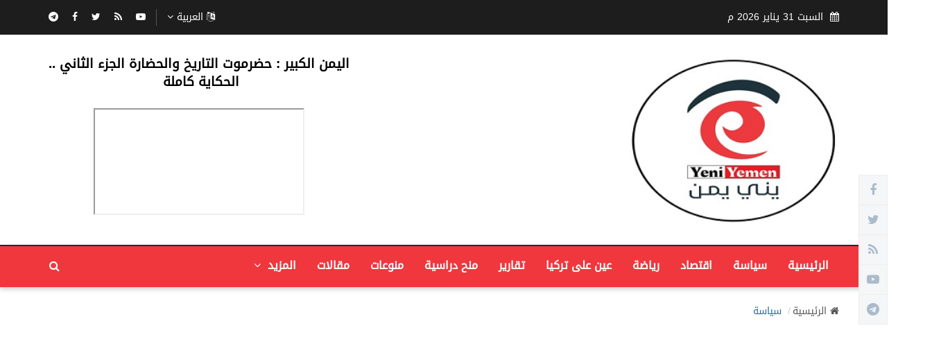

--- FILE ---
content_type: text/html; charset=utf-8
request_url: https://yeniyemen.net/p-233798
body_size: 15517
content:
<!DOCTYPE html>




<html xmlns="http://www.w3.org/1999/xhtml"  dir="rtl" lang="ar">
 <head><meta charset="utf-8" /><meta http-equiv="X-UA-Compatible" content="IE=edge" /><meta name="viewport" content="width=device-width, initial-scale=1" /><meta http-equiv="content-language" content="ar" /><meta http-equiv="content-script-type" content="text/javascript" /><meta http-equiv="Content-Type" content="text/html;charset=utf-8" /><meta name="author" content="موقع يني يمن الإخباري" /><meta property="article:author" content="موقع يني يمن الإخباري" /><meta property="og:site_name" content=" يني يمن" /><meta property="og:type" content="article" /><meta name="viewport" content="width=device-width" /><meta content="text/html; charset=UTF-8" http-equiv="Content-Type" /><meta name="viewport" content="width=device-width" /><meta name="viewport" content="width=device-width, initial-scale=1, maximum-scale=1" /><meta name="revisit-after" content="1 hours" /><meta name="dcterms.dateCopyrighted" content="2021" /><meta name="dcterms.rightsHolder" content="جميع الحقوق محفوظـه لموقع يني يمن الإخباري  " /><meta name="robots" content="all" /><meta http-equiv="X-UA-Compatible" content="IE=edge" /><meta name="viewport" content="width=device-width, initial-scale=1" /><meta name="google-adsense-account" content="ca-pub-3549727635990789" /><meta name="google-site-verification" content="XqznndhMa-wglDk1cA_Kz8dUCdgTvLw2l8lfkP04Jm8" /><title>
	ستشمل تغيير رئيس الحكومة.. صحيفة دولية تكشف عن تعديلات مرتقبة في الحكومة اليمنية - يني يمن © 2025 م
</title><link rel="icon" href="ico.ico" type="image/ico" /><link rel="stylesheet" href="css/font-awesome.min.css" /><link rel="stylesheet" href="css/bootstrap.min.css" /><link rel="stylesheet" href="css/fontawesome-stars-o.min.css" /><link rel="stylesheet" href="style.css" /><link rel="stylesheet" href="css/responsive-style.css" /><link id="ctl00_changeColorScheme" rel="stylesheet" href="css/colors/theme-color-1.css" /><link rel="stylesheet" href="css/font-awesome-rtl.css" /><link rel="stylesheet" href="css/bootstrap-rtl.min.css" /><link rel="stylesheet" href="css/rtl-style.css" /><link rel="stylesheet" href="css/custom.css" /><link rel="stylesheet" href="css/ionicons.css" />
    <!--[if lt IE 9]> <script src="https://oss.maxcdn.com/libs/html5shiv/3.7.0/html5shiv.js"></script> <script src="https://oss.maxcdn.com/libs/respond.js/1.4.2/respond.min.js"></script><![endif]-->




    <!-- custom styles -->
    
    <!-- owl carousel styles-->
    <link rel="stylesheet" href="css/hrf/owl.carousel.css" /><link rel="stylesheet" href="css/hrf/owl.carousel.min.css" /><link rel="stylesheet" href="css/hrf/owl.theme.default.min.css" />


    <!-- Google tag (gtag.js) -->
<script async src="https://www.googletagmanager.com/gtag/js?id=G-4H4FY85HZX"></script>
<script>
    window.dataLayer = window.dataLayer || [];
    function gtag() { dataLayer.push(arguments); }
    gtag('js', new Date());

    gtag('config', 'G-4H4FY85HZX');
</script>




    
    <link href="css/print.css" rel="stylesheet" media="print" type="text/css" />
    <script>(function (d, s, id) {
    var js, fjs = d.getElementsByTagName(s)[0];
    if (d.getElementById(id)) return;
    js = d.createElement(s); js.id = id;
    js.src = "//connect.facebook.net/ar_AR/sdk.js#xfbml=1&version=v2.10";
    fjs.parentNode.insertBefore(js, fjs);
}(document, 'script', 'facebook-jssdk'));</script>


   


  

<meta name="title" content="ستشمل تغيير رئيس الحكومة.. صحيفة دولية تكشف عن تعديلات مرتقبة في الحكومة اليمنية" /><meta name="description" content="كشف صحيفة دولية، عن تعديلات مرتقبة في الحكومة اليمنية، التي جرى تشكيلها بموجب اتفاق الرياض، وذلك في سبيل ترميم التصدعات التي تعتري صفوف الحكومة أمام جملة من التحديات الماثلة والملحة. ونقلت صحيفة إندبندنت عربية، عن مصدر حكومي، إن الشرعية التي يقودها مجلس القيادة الرئاسي تجري منذ أيام عدة مشاوراتها &amp;q" /><meta name="revisit-after" content="7 days" /><meta itemprop="name" content="ستشمل تغيير رئيس الحكومة.. صحيفة دولية تكشف عن تعديلات مرتقبة في الحكومة اليمنية" /><meta itemprop="description" content="كشف صحيفة دولية، عن تعديلات مرتقبة في الحكومة اليمنية، التي جرى تشكيلها بموجب اتفاق الرياض، وذلك في سبيل ترميم التصدعات التي تعتري صفوف الحكومة أمام جملة من التحديات الماثلة والملحة. ونقلت صحيفة إندبندنت عربية، عن مصدر حكومي، إن الشرعية التي يقودها مجلس القيادة الرئاسي تجري منذ أيام عدة مشاوراتها &amp;q" /><meta itemprop="image" content="https://www.yeniyemen.net/UploadControl/UploadImages_News/picture/2023/01/A1T_09_01_2023_02_21_14.webp" /><meta property="og:url" content="https://www.yeniyemen.net/p-233798" /><meta property="og:type" content="website" /><meta property="og:title" content="ستشمل تغيير رئيس الحكومة.. صحيفة دولية تكشف عن تعديلات مرتقبة في الحكومة اليمنية" /><meta property="og:description" content="كشف صحيفة دولية، عن تعديلات مرتقبة في الحكومة اليمنية، التي جرى تشكيلها بموجب اتفاق الرياض، وذلك في سبيل ترميم التصدعات التي تعتري صفوف الحكومة أمام جملة من التحديات الماثلة والملحة. ونقلت صحيفة إندبندنت عربية، عن مصدر حكومي، إن الشرعية التي يقودها مجلس القيادة الرئاسي تجري منذ أيام عدة مشاوراتها &amp;q" /><meta property="og:image" content="https://www.yeniyemen.net/UploadControl/UploadImages_News/picture/2023/01/A1T_09_01_2023_02_21_14.webp" /><meta name="twitter:card" content="summary_large_image" /><meta name="twitter:title" content="ستشمل تغيير رئيس الحكومة.. صحيفة دولية تكشف عن تعديلات مرتقبة في الحكومة اليمنية" /><meta name="twitter:description" content="كشف صحيفة دولية، عن تعديلات مرتقبة في الحكومة اليمنية، التي جرى تشكيلها بموجب اتفاق الرياض، وذلك في سبيل ترميم التصدعات التي تعتري صفوف الحكومة أمام جملة من التحديات الماثلة والملحة. ونقلت صحيفة إندبندنت عربية، عن مصدر حكومي، إن الشرعية التي يقودها مجلس القيادة الرئاسي تجري منذ أيام عدة مشاوراتها &amp;q" /><meta name="twitter:image" content="https://www.yeniyemen.net/UploadControl/UploadImages_News/picture/2023/01/A1T_09_01_2023_02_21_14.webp" /><meta property="article:tag" content="ستشمل" /><meta property="article:tag" content="تغيير" /><meta property="article:tag" content="رئيس" /><meta property="article:tag" content="الحكومة.." /><meta property="article:tag" content="صحيفة" /><meta property="article:tag" content="دولية" /><meta property="article:tag" content="تكشف" /><meta property="article:tag" content="عن" /><meta property="article:tag" content="تعديلات" /><meta property="article:tag" content="مرتقبة" /><meta property="article:tag" content="في" /><meta property="article:tag" content="الحكومة" /><meta property="article:tag" content="اليمنية" /><meta property="article:tag" content="أخبار اليمن" /><meta property="article:tag" content="الحرب في اليمن" /><meta property="article:tag" content="مليشيات الحوثي" /><meta property="article:tag" content="اليمن" /><meta property="article:tag" content="يني يمن" /><meta property="article:tag" content="تعديل وزاري" /><meta property="article:tag" content="معين عبدالملك" /><meta property="article:tag" content="المجلس الرئاسي" /><meta property="article:tag" content="الحكومة اليمنية" /><meta property="article:tag" content="اندن" /><meta property="article:tag" content="إندبندنت" /><meta name="article:section" content="سياسة" /></head>
<body>
    




    <div class="wrapper">

        

<header class="header--section header--style-1">
    <div class="header--topbar bg--color-2">
        <div class="container">
            <div class="float--left float--xs-none text-xs-center">
                <ul class="header--topbar-info nav">
                    
                    <li><i class="fa fm fa-calendar"></i>

                        <script language="JavaScript">
                            var fixd;

                            function isGregLeapYear(year) {
                                return year % 4 == 0 && year % 100 != 0 || year % 400 == 0;
                            }


                            function gregToFixed(year, month, day) {
                                var a = Math.floor((year - 1) / 4);
                                var b = Math.floor((year - 1) / 100);
                                var c = Math.floor((year - 1) / 400);
                                var d = Math.floor((367 * month - 362) / 12);

                                if (month <= 2)
                                    e = 0;
                                else if (month > 2 && isGregLeapYear(year))
                                    e = -1;
                                else
                                    e = -2;

                                return 1 - 1 + 365 * (year - 1) + a - b + c + d + e + day;
                            }

                            function Hijri(year, month, day) {
                                this.year = year;
                                this.month = month;
                                this.day = day;
                                this.toFixed = hijriToFixed;
                                this.toString = hijriToString;
                            }

                            function hijriToFixed() {
                                return this.day + Math.ceil(29.5 * (this.month - 1)) + (this.year - 1) * 354 +
                                Math.floor((3 + 11 * this.year) / 30) + 227015 - 1;
                            }

                            function hijriToString() {
                                var months = new Array("محرم", "صفر", "ربيع أول", "ربيع ثانى", "جمادى أول", "جمادى ثانى", "رجب", "شعبان", "رمضان", "شوال", "ذو القعدة", "ذو الحجة");
                                return this.day + " " + months[this.month - 1] + " " + this.year;
                            }

                            function fixedToHijri(f) {
                                var i = new Hijri(1100, 1, 1);
                                i.year = Math.floor((30 * (f - 227015) + 10646) / 10631);
                                var i2 = new Hijri(i.year, 1, 1);
                                var m = Math.ceil((f - 29 - i2.toFixed()) / 29.5) + 1;
                                i.month = Math.min(m, 12);
                                i2.year = i.year;
                                i2.month = i.month;
                                i2.day = 1;
                                i.day = f - i2.toFixed() + 1;
                                return i;
                            }

                            var tod = new Date();
                            var weekday = new Array("الأحد", "الإثنين", "الثلاثاء", "الأربعاء", "الخميس", "الجمعة", "السبت");
                            var monthname = new Array("يناير", "فبراير", "مارس", "إبريل", "مايو", "يونيو", "يوليو", "أغسطس", "سبتمبر", "أكتوبر", "نوفمبر", "ديسمبر");

                            var y = tod.getFullYear();
                            var m = tod.getMonth();
                            var d = tod.getDate();
                            var dow = tod.getDay();
                            document.write(weekday[dow] + " " + d + " " + monthname[m] + " " + y);
                            m++;
                            fixd = gregToFixed(y, m, d);
                            //var h = new Hijri(1421, 11, 28);
                            //h = fixedToHijri(fixd);
                            h = "";
                            //document.write(" ميلادي - " + h.toString() + " هجري &nbsp;");
                            document.write(" م  " + h.toString());

                        </script>


                    </li>
                </ul>
            </div>
            <div class="float--right float--xs-none text-xs-center">
                <!--<ul class="header--topbar-action nav">
                            <li><a href="login-rtl.html"><i class="fa fm fa-user-o"></i>Login/Register</a></li>
                        </ul>-->
                <ul class="header--topbar-lang nav">
                    <li class="dropdown">
                        <a href="/en" class="dropdown-toggle" data-toggle="dropdown"><i class="fa fm fa-language"></i>العربية<i class="fa flm fa-angle-down"></i></a>
                        <ul class="dropdown-menu">
                            <li><a href="/en">English</a></li>
                            <li><a href="/tr">Türkçe</a></li>

                        </ul>
                    </li>
                </ul>
                
                <ul class="header--topbar-social nav">
                    <li><a href="https://t.me/yeniyemennet" id="ctl00_ctl78_linkTelgrm"><i class="fa fa-telegram"></i></a></li>
                    <li><a href="https://www.facebook.com/YeniYemenAr/" id="ctl00_ctl78_linkFB"><i class="fa fa-facebook"></i></a></li>
                    <li><a href="https://twitter.com/YeniYemenmediaa" id="ctl00_ctl78_linkTwiter"><i class="fa fa-twitter"></i></a></li>
                    
                    <li><a href="RSSLink"><i class="fa fa-rss"></i></a></li>
                    <li><a href="https://www.youtube.com/channel/UCnWh3k1DNE6ESxIaC28D6lg" id="ctl00_ctl78_linkYT"><i class="fa fa-youtube-play"></i></a></li>
                </ul>
            </div>
        </div>
    </div>
    <div class="header--mainbar">
        <div class="container">
            <div class="header--logo float--left float--sm-none text-sm-center">
                <h1 class="h1"><a href="Home" class="btn-link">
                    <img src="UploadControl/PNR99.png" alt="Logo">
                    </a> </h1>
            </div>
            
            <div class="header--ad float--right float--sm-none">

                <div style="text-align: center;"><strong><span style="font-size: 14pt;">اليمن الكبير : حضرموت التاريخ والحضارة الجزء الثاني ..<br /> الحكاية كاملة&nbsp;</span></strong><br /><br /><iframe src="https://www.youtube.com/embed/Ykl_VF3NvHk"></iframe> </div>

            </div>
        </div>
    </div>
    <!--data-trigger="sticky"-->
    <div class="header--navbar navbar bd--color-1 bg--color-1">
        <div class="container">
            <div class="navbar-header">
                <button type="button" class="navbar-toggle collapsed" data-toggle="collapse" data-target="#headerNav" aria-expanded="false" aria-controls="headerNav"><span class="sr-only">Toggle Navigation</span> <span class="icon-bar"></span><span class="icon-bar"></span><span class="icon-bar"></span></button>
            </div>
            <div id="headerNav" class="navbar-collapse collapse float--left">




                 <ul  class='header--menu-links nav navbar-nav' data-trigger='hoverIntent' > <li>  <a  target='_self'  href='home'>الرئيسية</a></li> <li>  <a  target='_self'  href='news'>سياسة</a></li> <li>  <a  target='_self'  href='economie'>اقتصاد</a></li> <li>  <a  target='_self'  href='sprt'>رياضة</a></li> <li>  <a  target='_self'  href='eye_on_turkey'>عين على تركيا</a></li> <li>  <a  target='_self'  href='reprts'>تقارير</a></li> <li>  <a  target='_self'  href='Scholarships'>منح دراسية</a></li> <li>  <a  target='_self'  href='Mix'>منوعات</a></li> <li>  <a  target='_self'  href='articles'>مقالات</a></li> <li  class='dropdown'> <a  class='dropdown-toggle' data-toggle='dropdown' target='_self' href='#' >المزيد <i class='fa flm fa-angle-down'></i> </a> <ul class='dropdown-menu'> <li><a target='_self'  href='international'> عربي ودولي</a></li> <li  class='dropdown' ><a class='dropdown-toggle' data-toggle='dropdown' target='_self' href='#'>  ملفات  <i class='fa flm fa-angle-right'></i>  </a> <ul class='dropdown-menu' > <li><a target='_self'  href='search.aspx?type=files&no=202945'>التحالف العربي في اليمن</a></li> <li><a target='_self'  href='search.aspx?type=files&no=202946'>جـمـاعـة الـحـوثـي</a></li> <li><a target='_self'  href='search.aspx?type=files&no=202947'>المجلس الانتقالي المدعوم إماراتيا</a></li> <li><a target='_self'  href='search.aspx?type=files&no=203958'>الحـكــومة الـشـرعـيـة</a></li>  </ul></li> <li><a target='_self'  href='infgraph'> إنفوغرافيك</a></li> <li  class='dropdown' ><a class='dropdown-toggle' data-toggle='dropdown' target='_self' href='#'>  حديث الصحافة <i class='fa flm fa-angle-right'></i>  </a> <ul class='dropdown-menu' > <li><a target='_self'  href='Turkish_Press'>الصحافة التركية</a></li> <li><a target='_self'  href='International_Press'>الصحافة الدولية</a></li> <li><a target='_self'  href='Arab_Press'>الصحافة العربية</a></li> <li><a target='_self'  href='Press-translations'>ترجمات صحفية</a></li>  </ul></li> <li><a target='_self'  href='Diaspora'> اليمنيون في المهجر</a></li> <li><a target='_self'  href='culture'> ثقافة وعلوم</a></li> <li><a target='_self'  href='research_ar'> دراسات وبحوث</a></li> <li><a target='_self'  href='twitter'> تويتر</a></li>  </ul></li>  </ul>

            </div>
            <form class="header--search-form float--right">
                <input type="search" class="header--search-control form-control" name="search" placeholder="ما تريد البحث عنه ..." required>
                <button type="submit" class="header--search-btn btn"><i class="header--search-icon fa fa-search"></i></button>
            </form>
        </div>
    </div>
</header>

<div id="ctl00_ctl78_BreakingNews">

</div>

<div class="news--ticker">
    <div class="container">
        
        <div class="news-updates--list col-xs-12 col-md-12" data-marquee="true">



            <ul class="nav">
                <li> <h3 class='h3'> <img  style=' float: right; padding: 17px 0 0 8px; width: 30px;height: 37px;'  src='UploadControl/logo1.png'  /><a href='p-292092'> أسر ضحايا في تعز تطالب بتسليم متهمين فارين إلى قوات طارق صالح </a>  </h3> </li> <li> <h3 class='h3'> <img  style=' float: right; padding: 17px 0 0 8px; width: 30px;height: 37px;'  src='UploadControl/logo1.png'  /><a href='p-291729'> رحيل الدكتور محمد الظاهري في إسطنبول بعد مسيرة أكاديمية حافلة </a>  </h3> </li> <li> <h3 class='h3'> <img  style=' float: right; padding: 17px 0 0 8px; width: 30px;height: 37px;'  src='UploadControl/logo1.png'  /><a href='p-289875'> معركة الجثمان : تهديد حوثي بدفن قسري لجثمان السامعي وأسرته ترد :”لا دفن دون إعدام القاتل” </a>  </h3> </li> <li> <h3 class='h3'> <img  style=' float: right; padding: 17px 0 0 8px; width: 30px;height: 37px;'  src='UploadControl/logo1.png'  /><a href='p-289439'> مواجهات قبلية دامية مع الحوثيين في الجوف إثر اقتحام وحرق منازل في اليتمة </a>  </h3> </li> <li> <h3 class='h3'> <img  style=' float: right; padding: 17px 0 0 8px; width: 30px;height: 37px;'  src='UploadControl/logo1.png'  /><a href='p-285291'> رئيسة اللجنة الوطنية للمرٲة  تشارك  في إطلاق إعلان القدس عاصمة للمرأة العربية </a>  </h3> </li> <li> <h3 class='h3'> <img  style=' float: right; padding: 17px 0 0 8px; width: 30px;height: 37px;'  src='UploadControl/logo1.png'  /><a href='p-284611'> تقارير: واشنطن قد تُطلق عملية برية في اليمن بمشاركة أمريكية سعودية مشتركة </a>  </h3> </li> <li> <h3 class='h3'> <img  style=' float: right; padding: 17px 0 0 8px; width: 30px;height: 37px;'  src='UploadControl/logo1.png'  /><a href='p-284073'> اسعارصرف العملات الأجنبية أمام الريال اليمني هل تغير شيء؟ </a>  </h3> </li> <li> <h3 class='h3'> <img  style=' float: right; padding: 17px 0 0 8px; width: 30px;height: 37px;'  src='UploadControl/logo1.png'  /><a href='p-281515'> الإدارة الأمريكية تخطط لإنهاء عملية "حامي الازدهار" وفرض عقوبات على الحوثيين </a>  </h3> </li> <li> <h3 class='h3'> <img  style=' float: right; padding: 17px 0 0 8px; width: 30px;height: 37px;'  src='UploadControl/logo1.png'  /><a href='p-280392'> الحكومة خارج التغطية ..انقطاع تام للكهرباء في عدن بسبب نفاد الوقود: أزمة إنسانية تهدد حياة المواطنين </a>  </h3> </li> <li> <h3 class='h3'> <img  style=' float: right; padding: 17px 0 0 8px; width: 30px;height: 37px;'  src='UploadControl/logo1.png'  /><a href='p-280317'> تظاهرة حاشدة في تعز احتفالًا بانتصار غزة وتأكيدًا على تنفيذ اتفاقاتها </a>  </h3> </li>  

            </ul>
        </div>
    </div>
</div>


        <div id="ctl00_form">
            




    <div id="fb-root"></div>



    <div class="main--breadcrumb">
        <div class="container">
            <ul class="breadcrumb">
                <li><a href="home" class="btn-link"><i class="fa fm fa-home"></i>الرئيسية </a></li>
                <li class="active"><a href="news" id="ctl00_ContentPlaceHolder1_dvNamePageTop" class="btn-link" title="سياسة">سياسة</a></li>
                
            </ul>
        </div>
    </div>
    <div class="main-content--section pbottom--30">
        <div class="container">
            <div class="row">
<script async src="https://pagead2.googlesyndication.com/pagead/js/adsbygoogle.js?client=ca-pub-3549727635990789"
     crossorigin="anonymous"></script>
<ins class="adsbygoogle"
     style="display:block; text-align:center;"
     data-ad-layout="in-article"
     data-ad-format="fluid"
     data-ad-client="ca-pub-3549727635990789"
     data-ad-slot="2305858198"></ins>
<script>
     (adsbygoogle = window.adsbygoogle || []).push({});
</script>

                <div class="main--content col-md-8" data-sticky-content="true">
                    <div class="sticky-content-inner">
                        <div class="post--item post--single post--title-largest pd--10-0">
                            <div class="post--info">

                                <div class="title">
                                    <h2 id="ctl00_ContentPlaceHolder1_TitlPost" class="h4">ستشمل تغيير رئيس الحكومة.. صحيفة دولية تكشف عن تعديلات مرتقبة في الحكومة اليمنية</h2>
                                </div>
                                <ul class="nav meta ptop--10">
                                    <li><a id="ctl00_ContentPlaceHolder1_slagPost">يني يمن - صحف</a></li>
                                    <li><a href="#" id="ctl00_ContentPlaceHolder1_DatePost"><i class='fa fa-clock-o'></i>الأثنين  09  يناير ,2023   02:14 مساءً </a></li>
                                    <li><span id="ctl00_ContentPlaceHolder1_viewsPost"><i class='fa fm fa-eye'></i>776</span></li>
                                    
                                </ul>

                            </div>

                            <div class="post--img">
                                <a href="#" class="thumb">
                                    
                                    <img src="UploadControl/UploadImages_News/picture/2023/01/A1T_09_01_2023_02_21_14.webp" id="ctl00_ContentPlaceHolder1_ImgPost" class="lazyload" data-sizes="auto" data-src="UploadControl/UploadImages_News/picture/2023/01/A1T_09_01_2023_02_21_14.webp" alt="ستشمل تغيير رئيس الحكومة.. صحيفة دولية تكشف عن تعديلات مرتقبة في الحكومة اليمنية" /></a>
                                
                                <div class="post--map">
                                    
                                    
                                </div>
                            </div>
                            <div class="post--cats">
                                <ul class="nav">
                                </ul>
                            </div>


                                  <script async src="https://pagead2.googlesyndication.com/pagead/js/adsbygoogle.js?client=ca-pub-8883041190091364"
     crossorigin="anonymous"></script>
<ins class="adsbygoogle"
     style="display:block; text-align:center;"
     data-ad-layout="in-article"
     data-ad-format="fluid"
     data-ad-client="ca-pub-8883041190091364"
     data-ad-slot="8013637022"></ins>
<script>
     (adsbygoogle = window.adsbygoogle || []).push({});
</script>

                            <div id="ctl00_ContentPlaceHolder1_ArtclPost" class="post--content"><p style="font-size: 11pt; text-align: right; margin: 0pt 0pt 8pt; line-height: 1.07917;"><span style="font-family: &quot;Microsoft Sans Serif&quot;;">كشف صحيفة دولية، عن تعديلات مرتقبة في <strong><a href="https://yeniyemen.net/search=%d8%a7%d9%84%d8%ad%d9%83%d9%88%d9%85%d8%a9%20%d8%a7%d9%84%d9%8a%d9%85%d9%86%d9%8a%d8%a9">الحكومة اليمنية</a></strong>، التي جرى تشكيلها بموجب اتفاق الرياض، وذلك في سبيل ترميم التصدعات التي تعتري صفوف الحكومة أمام جملة من التحديات الماثلة والملحة.</span><span style="font-family: Arial;"> </span></p><p style="font-size: 11pt; text-align: right; margin: 0pt 0pt 8pt; line-height: 1.07917;"><span style="font-family: &quot;Microsoft Sans Serif&quot;;">ونقلت صحيفة إندبندنت عربية، عن مصدر حكومي، إن الشرعية التي يقودها <strong><a href="https://yeniyemen.net/search=%d9%85%d8%ac%d9%84%d8%b3%20%d8%a7%d9%84%d9%82%d9%8a%d8%a7%d8%af%d8%a9%20%d8%a7%d9%84%d8%b1%d8%a6%d8%a7%d8%b3%d9%8a">مجلس القيادة الرئاسي</a></strong> تجري منذ أيام عدة مشاوراتها &quot;وفقاً لحال التوافق السياسي الوطني القائمة عليه لإجراء تعديل يشمل تغيير رئيس الحكومة معين عبدالملك، إضافة إلى سبع حقائب وزارية بينها وزارات سيادية مثل الداخلية والمالية والنفط، إلى جانب الإعلام والتعليم العالي والاتصالات والشؤون القانونية والعمل&quot;.</span><span style="font-family: Arial;"> </span></p><p style="font-size: 11pt; text-align: right; margin: 0pt 0pt 8pt; line-height: 1.07917;"><span style="font-family: &quot;Microsoft Sans Serif&quot;;">وأشارت الصحيفة وفقاً لمصدرها إلى أن<strong><a href="https://yeniyemen.net/search=%d9%85%d8%ac%d9%84%d8%b3%20%d8%a7%d9%84%d9%82%d9%8a%d8%a7%d8%af%d8%a9%20%d8%a7%d9%84%d8%b1%d8%a6%d8%a7%d8%b3%d9%8a"> المجلس الرئاسي</a></strong> يتريث في خصوص الأسماء المقترحة حتى استكمال جمع المعلومات اللازمة عن كل اسم منها مع اشتراط الكفاءة والقدرة على تطوير عمل الوزارات بعد حال الشلل التي اعترت عملها خلال الفترة الماضية.</span><span style="font-family: Arial;"> </span></p><p style="text-align: right; margin: 0pt 0pt 8pt; line-height: 1.07917;"><span style="font-family: &quot;Microsoft Sans Serif&quot;; font-size: 11pt;">وتُتهم حكومة معين عبدالملك بالإخفاق والقصور في معالجة معظم قضايا المواطنين ومشكلاتهم، خصوصاً المتصلة بحياتهم اليومية وأبرزها الجانب الاقتصادي بالتزامن مع انهيار متلاحق لقيمة الريال اليمني أمام العملات الأجنبية، إضافة إلى استمرار حال التباين مع &quot;المجلس الانتقالي الجنوبي&quot; بسبب عدد من الترتيبات العسكرية والأمنية.</span></p><p style="text-align: right; margin: 0pt 0pt 8pt; line-height: 1.07917;"><span style="font-family: &quot;Microsoft Sans Serif&quot;; font-size: 11pt;">إضافة إلى ما ذكره المصدر، تداولت مصادر متطابقة عزم الشرعية إقالة رئيس الوزراء الحالي معين عبدالملك لأسباب عدة من بينها فشل حكومته في إيجاد حلول ملموسة للوضع الاقتصادي والمعيشي المنهار في اليمن.</span></p><p style="text-align: right; margin: 0pt 0pt 8pt; line-height: 1.07917;"><span style="font-family: &quot;Microsoft Sans Serif&quot;; font-size: 11pt;">كما تواجه حكومة عبدالملك اتهامات &quot;بالإخفاق السياسي والعسكري في مواجهة الانقلاب الحوثي المدعوم من النظام الإيراني وتزايد تهم الفساد الذي يمارسه رجالات الشرعية&quot;، إضافة إلى إتاحة الفرصة للتمثيل العادل للمحافظات كافة، إذ ينتمي رئيس مجلس الوزراء للمحافظة ذاتها (تعز) التي ينتمي إليها كل من رئيس مجلس القيادة الرئاسي رشاد العليمي ورئيس مجلس النواب سلطان البركاني، وهو ما عده متابعون &quot;مخالفة للقانون ومبدأ التمثيل الوطني لبقية المناطق اليمنية&quot;.</span></p><p style="text-align: right; margin: 0pt 0pt 8pt; line-height: 1.07917;"><span style="font-family: &quot;Microsoft Sans Serif&quot;; font-size: 11pt;">وتزامنت أنباء هذه الترتيبات مع وصول رئيس الوزراء إلى العاصمة السعودية الرياض للقاء العليمي، وهو ما عده مراقبون إجراءً رئاسياً يهدف إلى استكمال المشاورات فيما يخص التعديل الحكومي المرتقب وبقية الملفات المتعلقة بتنفيذ اتفاق الرياض وبحث دعم سعودي جديد في ظل أنباء تفيد بعجز الشرعية عن تمويل الالتزامات المسؤولة عنها.</span></p><p style="text-align: right; margin: 0pt 0pt 8pt; line-height: 1.07917;"><span style="font-family: &quot;Microsoft Sans Serif&quot;; font-size: 11pt;">وكان مصدر حكومي مطلع اكد في وقت سابق ان ت<strong><a href="https://yeniyemen.net/p-233743">عديلاً وزارياً مرتقباً </a></strong>سيتم اقراره خلال الأسابيع القليلة القادمة.</span></p><p style="text-align: right; margin: 0pt 0pt 8pt; line-height: 1.07917;"><span style="font-family: &quot;Microsoft Sans Serif&quot;; font-size: 11pt;">وقال المصدر بحسب أن هناك قرارات مُرتقبة سيتم اصدارها بعيداً عن رئاسة مجلس الوزراء.. نافياً في الوقت نفسه &nbsp;مزاعم الأنباء التي تحدّثت عن وجود تغييرات مُرتقبة في رئاسة مجلس الوزراء.</span></p><p style="font-size: 11pt; text-align: right; margin: 0pt 0pt 8pt; line-height: 1.07917;"><span style="font-family: &quot;Microsoft Sans Serif&quot;;">وكان الرئيس السابق <strong><a href="https://yeniyemen.net/search=%d8%b9%d8%a8%d8%af%20%d8%b1%d8%a8%d9%87%20%d9%85%d9%86%d8%b5%d9%88%d8%b1%20%d9%87%d8%a7%d8%af%d9%8a">عبد ربه منصور هادي</a></strong> أصدر في 19 ديسمبر (كانون الأول) 2020 قراراً بتشكيل حكومة مناصفة بين الشمال والجنوب برئاسة معين عبدالملك، مكونة من 24 حقيبة وزارية، لكنها عجزت منذ تلك اللحظة عن تنفيذ أهم أولوياتها المتمثلة في إصلاح المنظومة الاقتصادية للبلاد ووقف تدهور العملة ومحاربة الفساد والإخفاق العسكري والأمني المتلاحق، مما دفع إلى تنامي السخط الشعبي ضدها.</span><span style="font-family: Arial;"> </span></p><p style="text-align: right; margin: 0pt 0pt 8pt; line-height: 1.07917;"><span style="font-family: &quot;Microsoft Sans Serif&quot;; font-size: 11pt;">وتتكون الحكومة من 24 حقيبة وزارية مناصفة بين المحافظات الشمالية والجنوبية، وفق اتفاق رعته السعودية في نوفمبر (تشرين الثاني) عام 2019 وتتخذ من مدينة عدن مقراً لها في ظل استمرار سيطرة ميليشيات الحوثي على العاصمة صنعاء منذ عام 2014.</span></p><p style="text-align: right; margin: 0pt 0pt 8pt; line-height: 1.07917;"><span style="font-family: Arial; font-size: 11pt;">&nbsp;</span></p><p style="text-align: right; margin: 0pt 0pt 8pt; line-height: 1.07917;"><span style="font-family: &quot;Microsoft Sans Serif&quot;; font-size: 11pt;">المصدر: إندبندنت عربية</span></p></div>
                            <script async src="https://pagead2.googlesyndication.com/pagead/js/adsbygoogle.js?client=ca-pub-8883041190091364"
     crossorigin="anonymous"></script>
<!-- الإعلان الصوريّ -->
<ins class="adsbygoogle"
     style="display:block"
     data-ad-client="ca-pub-8883041190091364"
     data-ad-slot="5720029065"
     data-ad-format="auto"
     data-full-width-responsive="true"></ins>
<script>
     (adsbygoogle = window.adsbygoogle || []).push({});
</script>
                        </div>
                        <div class="ad--space pd--20-0-40">

                            <span style="font-size: 14pt;"><span><span>اليمن الكبير : حضرموت التاريخ والحضارة ..الحكاية كاملة</span></span></span><br /><br /><iframe src="https://www.youtube.com/embed/S--Kndz_EfA"></iframe>

                        </div>
                        <div class="ad--space pd--20-0-40">
                            <div id="jubnab55fd3bee1890b35e0499054f8ae4ef6">
                                <script type="text/javascript" data-cfasyn="false"
                                    async="true" src="https://app.jubnaadserve.com/api/widget/b55fd3bee1890b35e0499054f8ae4ef6"></script>
                            </div>

                            <amp-embed width="200" height="200"
                                type="jubna"
                                layout="responsive"
                                heights="(min-width:1907px) 39%, (min-width:1200px) 46%, (min-width:780px) 64%, (min-width:480px) 98%, (min-width:460px) 167%, 196%"
                                data-wid="b55fd3bee1890b35e0499054f8ae4ef6"
                                data-pid="15637">
<div overflow></div>
</amp-embed>

                        </div>

                        <div id="ctl00_ContentPlaceHolder1_tagsmetaDiv" class="post--tags">  <ul class='nav' > <li><span><i class='fa fa-tags'></i></span></li>   <li><a href='search.aspx?tag=أخبار اليمن'>#أخبار اليمن</a></li>  <li><a href='search.aspx?tag=الحرب في اليمن'>#الحرب في اليمن</a></li>  <li><a href='search.aspx?tag=مليشيات الحوثي'>#مليشيات الحوثي</a></li>  <li><a href='search.aspx?tag=اليمن'>#اليمن</a></li>  <li><a href='search.aspx?tag=يني يمن'>#يني يمن</a></li>  <li><a href='search.aspx?tag=تعديل وزاري'>#تعديل وزاري</a></li>  <li><a href='search.aspx?tag=معين عبدالملك'>#معين عبدالملك</a></li>  <li><a href='search.aspx?tag=المجلس الرئاسي'>#المجلس الرئاسي</a></li>  <li><a href='search.aspx?tag=الحكومة اليمنية'>#الحكومة اليمنية</a></li>  <li><a href='search.aspx?tag=اندن'>#اندن</a></li>  <li><a href='search.aspx?tag=إندبندنت'>#إندبندنت</a></li></ul></div>
                        <div class="post--social pbottom--30">
                            <span class="title"><i class="fa fa-share-alt"></i></span>
                            <div class="social--widget style--4">

                                <!-- Go to www.addthis.com/dashboard to customize your tools -->
                                <script type="text/javascript" src="//s7.addthis.com/js/300/addthis_widget.js#pubid=ra-4f1c21534a9abf1e"></script>
                                <div class="addthis_inline_share_toolbox"></div>
                                <ul class="nav">


                                    
                                </ul>
                            </div>
                        </div>



                        



                        
                        <div class="post--related ptop--30">
                            <div class="post--items-title" data-ajax="tab">
                                <h2 class="h4">أقراء أيضاً</h2>
                                <div class="nav"><a href="#" class="prev btn-link" data-ajax-action="load_prev_related_posts"><i class="fa fa-long-arrow-left"></i></a><span class="divider">/</span> <a href="#" class="next btn-link" data-ajax-action="load_next_related_posts"><i class="fa fa-long-arrow-right"></i></a></div>
                            </div>
                            <div class="post--items post--items-2" data-ajax-content="outer">
                                <ul id="ctl00_ContentPlaceHolder1_LastNews" class="nav row" data-ajax-content="inner"><li class='col-sm-6 pbottom--30'><div class='post--item post--layout-1 '><div class='post--img'><a href='p-294294' class='thumb'><img style=' height: 230px; ' class='lazyload'  data-sizes='auto' data-src='UploadControl/UploadImages_News/picture/2026/01/A1T_31_01_2026_08_54_31.webp' src='UploadControl/UploadImages_News/picture/2026/01/A1T_31_01_2026_08_54_31.webp'  alt='وثيقة تكشف توجيهات بانسحاب قوات الانتقالي المنحل من عدن خشية الغارات الجوية'></a>   <div class='post--info'><ul class='nav meta'><li><a href='#'>يني يمن - متابعات</a></li><li> نُشر قبل  5 ساعات  </li></ul><div class='title'><h3 class='h4'><a href='p-294294' class='btn-link'>  وثيقة تكشف توجيهات بانسحاب قوات الانتقالي المنحل من عدن خشية الغارات الجوية </a></h3></div></div></div>   <div class='post--content'><p> كشفت وثيقة متداولة عن صدور تعليمات صارمة من قيادة القوات البرية التابعة للمجلس الانتقالي الجنوبي المنحل، تقضي بـخروج القوات والانسحاب من العاصمة المؤقتة عدن بشكل عاجل.وبحسب ما ورد ...</p></div> </div></li><li class='col-sm-6 pbottom--30'><div class='post--item post--layout-1 '><div class='post--img'><a href='p-294293' class='thumb'><img style=' height: 230px; ' class='lazyload'  data-sizes='auto' data-src='UploadControl/UploadImages_News/picture/2026/01/A1T_31_01_2026_07_08_48.webp' src='UploadControl/UploadImages_News/picture/2026/01/A1T_31_01_2026_07_08_48.webp'  alt='ملف فساد الإمارات في اليمن ..وثائق  تُظهر محاولات إماراتية للاستحواذ على مناجم معادن ثقيلة في المهرة ( صور)'></a>   <div class='post--info'><ul class='nav meta'><li><a href='#'>يني يمن - متابعات</a></li><li> نُشر قبل  7 ساعات  </li></ul><div class='title'><h3 class='h4'><a href='p-294293' class='btn-link'>  ملف فساد الإمارات في اليمن ..وثائق  تُظهر محاولات إماراتية للاستحواذ على مناجم معادن ثقيلة في المهرة ( صور) </a></h3></div></div></div>   <div class='post--content'><p> كشف عبدالسلام محمد، رئيس مركز أبعاد للدراسات، عن وثائق قال إنها تُظهر ما وصفه بـ«محاولات إماراتية ممنهجة للاستحواذ على مناطق غنية بالمعادن الثقيلة في محافظة المهرة»، عبر واجهات است...</p></div> </div></li></ul>
                                <div class="preloader bg--color-0--b" data-preloader="1">
                                    <div class="preloader--inner"></div>
                                </div>
                            </div>
                        </div>
                        <div class="comment--list pd--30-0">
                            <div class="post--items-title">
                                <h2 class="h4">التعليقات</h2>
                                <i class="icon fa fa-comments-o"></i>
                            </div>
                            <div>
                                <div id="ctl00_ContentPlaceHolder1_likeBtnFB"><div class='fb-like' data-href='https://www.yeniyemen.net/p-233798' data-layout='button_count' data-action='like' data-show-faces='false' data-share='true'></div></div>
                                <div id="ctl00_ContentPlaceHolder1_commentsFB"><div class='fb-comments' data-href='https://www.yeniyemen.net/p-233798' data-numposts='5' data-colorscheme='light' data-width='100%'></div></div>
                            </div>


                        </div>

                    </div>
                </div>

                
                




<div class="main--sidebar col-md-4 ptop--30 pbottom--30" data-sticky-content="true">
    <div class="sticky-content-inner">
        <div class="widget">
            <div class="ad--widget">


                 <img src='img/ads-img/ad-300x250-2.jpg' />

                
            </div>
        </div>
        
<div class="widget hidden">
    <div class="widget--title">
        <h2 class="h4">ابق على اتصال معنا</h2>
        <i class="icon fa fa-share-alt"></i>
    </div>

     
    <div class="social--widget style--7">
        <ul class="nav row">
            <li class="col-md-6 col-sm-12 col-xs-6 col-xxs-12 facebook"><a href="https://www.facebook.com/YeniYemenAr/" id="ctl00_ContentPlaceHolder1_ctl00_ctl01_linkFB" target="_blank"><i class="fa fa-facebook"></i><span>فيس بوك</span> </a></li>
            <li class="col-md-6 col-sm-12 col-xs-6 col-xxs-12 twitter"><a href="https://twitter.com/YeniYemenmediaa" id="ctl00_ContentPlaceHolder1_ctl00_ctl01_linkTwiter" target="_blank"><i class="fa fa-twitter"></i><span>تويتر</span> </a></li>
            <li class="col-md-6 col-sm-12 col-xs-6 col-xxs-12 youtube"><a href="https://www.youtube.com/channel/UCnWh3k1DNE6ESxIaC28D6lg" id="ctl00_ContentPlaceHolder1_ctl00_ctl01_linkYT" target="_blank"><i class="fa fa-youtube-play"></i><span>يوتيوب</span> </a></li>
            <li class="col-md-6 col-sm-12 col-xs-6 col-xxs-12 rss"><a href="../rsslink"><i class="fa fa-rss"></i><span>RSS</span> </a></li>
        
                
        </ul>
    </div>
</div>


        

        


        


        
        
<div class="widget">
    <div class="widget--title">
        <h2 class="h4">أخبار مميزة</h2>
        <i class="icon fa fa-newspaper-o"></i>
    </div>
    <div class="list--widget list--widget-1">
        <div class="list--widget-nav" data-ajax="tab">


            <ul class="nav nav-justified">

                 


                <li class="tablinks" onclick="openCity(event, 'Tab1')" ><a>أخبار مميزة</a></li>
                <li class="tablinks" onclick="openCity(event, 'Tab2')" id="defaultOpen"><a>يُشاهد الآن</a></li>
                <li class="tablinks" onclick="openCity(event, 'Tab3')"><a>الأكثر قراءة</a></li>


            </ul>
        </div>



        <div class="post--items post--items-3" data-ajax-content="outer">




            <div id="Tab1" class="tabcontent">
                <ul class="nav" data-ajax-content="inner">


                    <li><div class='post--item post--layout-3'><div class='post--img'><a href='p-285522' class='thumb'><img src='UploadControl/UploadImages_News/Thumbnail/2025/05/A5T_05_05_2025_09_59_25.webp' alt='من الراتب إلى الخُمس: كيف غيّر الحوثيون مفهوم الدولة والمواطنة؟'></a>  <div class='post--info'><div class='title'><h3 class='h4'><a href='p-285522' class='btn-link'>  من الراتب إلى الخُمس: كيف غيّر الحوثيون مفهوم الدولة والمواطنة؟ </a></h3></div></div></div></div></li>   <li><div class='post--item post--layout-3'><div class='post--img'><a href='p-284123' class='thumb'><img src='UploadControl/UploadImages_News/Thumbnail/2025/03/A3T_05_03_2025_10_49_36.webp' alt='محاكمات ناقصة وعدالة تائهة ..ملف اغتيالات عدن أمام القضاء لم تطل الرؤوس بعد (تقرير خاص)'></a>  <div class='post--info'><div class='title'><h3 class='h4'><a href='p-284123' class='btn-link'>  محاكمات ناقصة وعدالة تائهة ..ملف اغتيالات عدن أمام القضاء لم تطل الرؤوس بعد (تقرير خاص) </a></h3></div></div></div></div></li>   <li><div class='post--item post--layout-3'><div class='post--img'><a href='p-280383' class='thumb'><img src='UploadControl/UploadImages_News/Thumbnail/2025/01/A1T_27_01_2025_12_31_33.webp' alt='هيئة المنح التركية تفتح أبوابها للطلاب.. سكن وراتب شهري ومزايا عديدة'></a>  <div class='post--info'><div class='title'><h3 class='h4'><a href='p-280383' class='btn-link'>  هيئة المنح التركية تفتح أبوابها للطلاب.. سكن وراتب شهري ومزايا عديدة </a></h3></div></div></div></div></li>   <li><div class='post--item post--layout-3'><div class='post--img'><a href='p-280164' class='thumb'><img src='UploadControl/UploadImages_News/Thumbnail/2025/01/A1T_19_01_2025_07_46_15.webp' alt='فضيحة جديدة.. شركة في عدن تسعى لطباعة عملات نقدية يمنية في اندونيسيا'></a>  <div class='post--info'><div class='title'><h3 class='h4'><a href='p-280164' class='btn-link'>  فضيحة جديدة.. شركة في عدن تسعى لطباعة عملات نقدية يمنية في اندونيسيا </a></h3></div></div></div></div></li>   

                     
                </ul>
            </div>

            <div id="Tab2" class="tabcontent">
                <ul class="nav" data-ajax-content="inner">
                     
                    <li><div class='post--item post--layout-3 '><div class='post--img'><a href='p-294251' class='thumb'><img src='UploadControl/UploadImages_News/Thumbnail/2026/01/A1T_27_01_2026_04_07_01.webp' alt='وفاة قائد اللواء 31 عمالقة  بحادث مروري في السعودية (الاسم والصورة )'></a>  <div class='post--info'> <div class='title'><h3 class='h4'><a href='p-294251' class='btn-link'>  وفاة قائد اللواء 31 عمالقة  بحادث مروري في السعودية (الاسم والصورة ) </a></h3></div></div></div></div></li>   <li><div class='post--item post--layout-3 '><div class='post--img'><a href='p-294256' class='thumb'><img src='UploadControl/UploadImages_News/Thumbnail/2026/01/A1T_27_01_2026_05_31_36.webp' alt='مدير كهرباء عدن: 2026 عام مفصلي لتحسن الخدمة بدعم سعودي متواصل'></a>  <div class='post--info'> <div class='title'><h3 class='h4'><a href='p-294256' class='btn-link'>  مدير كهرباء عدن: 2026 عام مفصلي لتحسن الخدمة بدعم سعودي متواصل </a></h3></div></div></div></div></li>   <li><div class='post--item post--layout-3 '><div class='post--img'><a href='p-294278' class='thumb'><img src='UploadControl/UploadImages_News/Thumbnail/2026/01/A1T_29_01_2026_05_11_34.webp' alt='عاجل : الانتقالي المنحل يهاجم إغلاق مقر جمعيته في عدن ويصفه باستهداف للعمل السياسي'></a>  <div class='post--info'> <div class='title'><h3 class='h4'><a href='p-294278' class='btn-link'>  عاجل : الانتقالي المنحل يهاجم إغلاق مقر جمعيته في عدن ويصفه باستهداف للعمل السياسي </a></h3></div></div></div></div></li>   <li><div class='post--item post--layout-3 '><div class='post--img'><a href='p-294235' class='thumb'><img src='UploadControl/UploadImages_News/Thumbnail/2026/01/A1T_26_01_2026_02_04_10.webp' alt='تغريدة حوثية تثير جدلاً واسعاً بعد حديث عن تهديد مبطن للرئيس رشاد العليمي حال عودته الى عدن'></a>  <div class='post--info'> <div class='title'><h3 class='h4'><a href='p-294235' class='btn-link'>  تغريدة حوثية تثير جدلاً واسعاً بعد حديث عن تهديد مبطن للرئيس رشاد العليمي حال عودته الى عدن </a></h3></div></div></div></div></li>   

                     
                </ul>
            </div>

            <div id="Tab3" class="tabcontent">
                <ul class="nav" data-ajax-content="inner">
                    <li><div class='post--item post--layout-3 '><div class='post--img'><a href='p-294225' class='thumb'><img src='UploadControl/UploadImages_News/Thumbnail/2026/01/A1T_25_01_2026_03_50_20.webp' alt='من أخفاها ؟ ولمصلحة من ؟  شاهد فيديو :طائرات حربية مخفية منذ عقد داخل قاعدة العند تفتح ملف الإهمال العسكري'></a>  <div class='post--info'> <div class='title'><h3 class='h4'><a href='p-294225' class='btn-link'>  من أخفاها ؟ ولمصلحة من ؟  شاهد فيديو :طائرات حربية مخفية منذ عقد داخل قاعدة العند تفتح ملف الإهمال العسكري </a></h3></div></div></div></div></li>   <li><div class='post--item post--layout-3 '><div class='post--img'><a href='p-294245' class='thumb'><img src='UploadControl/UploadImages_News/Thumbnail/2026/01/A1T_27_01_2026_02_00_53.webp' alt='مواطنة عدنية تعبّر عن فرحتها بتحسّن الكهرباء: عاد الفريزر للعمل بعد سنوات من المعاناة'></a>  <div class='post--info'> <div class='title'><h3 class='h4'><a href='p-294245' class='btn-link'>  مواطنة عدنية تعبّر عن فرحتها بتحسّن الكهرباء: عاد الفريزر للعمل بعد سنوات من المعاناة </a></h3></div></div></div></div></li>   <li><div class='post--item post--layout-3 '><div class='post--img'><a href='p-294235' class='thumb'><img src='UploadControl/UploadImages_News/Thumbnail/2026/01/A1T_26_01_2026_02_04_10.webp' alt='تغريدة حوثية تثير جدلاً واسعاً بعد حديث عن تهديد مبطن للرئيس رشاد العليمي حال عودته الى عدن'></a>  <div class='post--info'> <div class='title'><h3 class='h4'><a href='p-294235' class='btn-link'>  تغريدة حوثية تثير جدلاً واسعاً بعد حديث عن تهديد مبطن للرئيس رشاد العليمي حال عودته الى عدن </a></h3></div></div></div></div></li>   <li><div class='post--item post--layout-3 '><div class='post--img'><a href='p-294272' class='thumb'><img src='UploadControl/UploadImages_News/Thumbnail/2026/01/A1T_28_01_2026_07_38_14.webp' alt='صحفي في عدن يكشف تلقيه تهديدات بالتصفية الجسدية بسبب منشور عن تحسّن الخدمات'></a>  <div class='post--info'> <div class='title'><h3 class='h4'><a href='p-294272' class='btn-link'>  صحفي في عدن يكشف تلقيه تهديدات بالتصفية الجسدية بسبب منشور عن تحسّن الخدمات </a></h3></div></div></div></div></li>   

                     
                </ul>
            </div>


            <div class="preloader bg--color-0--b" data-preloader="1">
                <div class="preloader--inner"></div>
            </div>
        </div>
    </div>
</div>

        
        <div class="widget">
            <div class="widget--title">
                <h2 class="h4">مساحة اعلانية</h2>
                <i class="icon fa fa-bullhorn"></i>
            </div>
            <div class="ad--widget">
                
                <div style="text-align: center;"><strong><span style="font-size: 14pt;">اليمن الكبير || “سقطرى جزيرة الدهشة”</span></strong><br /><br /><iframe src="https://www.youtube.com/embed/MUiqCut_rPY"></iframe> </div>

            </div>
        </div>


        <div class="widget">
            <div class="ad--widget">
                <div class="row">
                    <div class="col-sm-6">

                        <iframe src="https://www.youtube.com/embed/lS_kp9A33wk"></iframe>

                    </div>
                    <div class="col-sm-6">
                        <div style="text-align: center;"><iframe src="https://www.youtube.com/embed/zW8gBHfq4Jk"></iframe></div><br /><br /> <h1 style="margin: 0px; border: 0px; background: #ffffff; word-break: break-word; font-family: Roboto, Arial, sans-serif; line-height: 2.8rem; overflow: hidden; max-height: 5.6rem; -webkit-line-clamp: 2; display: -webkit-box; -webkit-box-orient: vertical; text-overflow: ellipsis; color: #0f0f0f; text-decoration-color: initial; text-align: center;">وسيبقى نبض قلبي يمنيا</h1>

                    </div>
                </div>
            </div>
        </div>
        <div class="widget">
            <div class="widget--title" data-ajax="tab">
                <h2 class="h4">اراء وتحليلات</h2>
                <div class="nav"><a href="#" class="prev btn-link" data-ajax-action="load_prev_readers_opinion_widget"><i class="fa fa-long-arrow-left"></i></a><span class="divider">/</span> <a href="#" class="next btn-link" data-ajax-action="load_next_readers_opinion_widget"><i class="fa fa-long-arrow-right"></i></a></div>
            </div>
            <div class="list--widget list--widget-2" data-ajax-content="outer">
                <div class="post--items post--items-3">
                    <ul class="nav" data-ajax-content="inner">

                        <li><div class='post--item post--layout-3'><div class='post--img'><a href='p-293081' class='thumb'><img src='UploadControl/UploadImages_Writers/Thumbnail/A4T_26_04_2023_01_03_03.jpeg' alt='هل سيؤدي إنهاء فوضى الزبيدي والإنتقالي إلى طي ملف الحوثي؟'></a>  <div class='post--info'><div class='title'><h3 class='h4'><a href='p-293081' class='btn-link'>  هل سيؤدي إنهاء فوضى الزبيدي والإنتقالي إلى طي ملف الحوثي؟ </a></h3></div><ul class='nav meta'><li><a href='author-8309'>عبدالرزاق قاسم</a></li><li>  </li></ul> </div></div></div></li>   <li><div class='post--item post--layout-3'><div class='post--img'><a href='p-292747' class='thumb'><img src='UploadControl/UploadImages_Writers/Thumbnail/A12T_24_12_2025_12_21_20.jpg' alt='اتفاق مسقط يفتح نافذة أمل في ملف الأسرى وسط تساؤلات عن سياقه السياسي'></a>  <div class='post--info'><div class='title'><h3 class='h4'><a href='p-292747' class='btn-link'>  اتفاق مسقط يفتح نافذة أمل في ملف الأسرى وسط تساؤلات عن سياقه السياسي </a></h3></div><ul class='nav meta'><li><a href='author-12382'>مأرب الورد</a></li><li>  </li></ul> </div></div></div></li>   <li><div class='post--item post--layout-3'><div class='post--img'><a href='p-291822' class='thumb'><img src='UploadControl/UploadImages_Writers/Thumbnail/A10T_21_10_2025_06_31_31.jpg' alt='ادفن وجودك في أرض الخمول: طريق الخلاص من مآسي المسلمين'></a>  <div class='post--info'><div class='title'><h3 class='h4'><a href='p-291822' class='btn-link'>  ادفن وجودك في أرض الخمول: طريق الخلاص من مآسي المسلمين </a></h3></div><ul class='nav meta'><li><a href='author-12381'>حمزة قورقماز</a></li><li>  </li></ul> </div></div></div></li>   <li><div class='post--item post--layout-3'><div class='post--img'><a href='p-291649' class='thumb'><img src='UploadControl/UploadImages_Writers/Thumbnail/A6T_16_06_2025_03_21_58.jpg' alt='الحوثي وصناعة الصمت: كيف حوّل الجوع إلى جريمة والكلمة إلى تهمة'></a>  <div class='post--info'><div class='title'><h3 class='h4'><a href='p-291649' class='btn-link'>  الحوثي وصناعة الصمت: كيف حوّل الجوع إلى جريمة والكلمة إلى تهمة </a></h3></div><ul class='nav meta'><li><a href='author-12369'>شايع الحميري</a></li><li>  </li></ul> </div></div></div></li>   <li><div class='post--item post--layout-3'><div class='post--img'><a href='p-291332' class='thumb'><img src='UploadControl/UploadImages_Writers/Thumbnail/A12T_07_12_2020_02_13_28_89.jpg' alt='سأحدثكم عن الشيخ حمود المخلافي'></a>  <div class='post--info'><div class='title'><h3 class='h4'><a href='p-291332' class='btn-link'>  سأحدثكم عن الشيخ حمود المخلافي </a></h3></div><ul class='nav meta'><li><a href='author-4153'>ياسين التميمي</a></li><li>  </li></ul> </div></div></div></li>   <li><div class='post--item post--layout-3'><div class='post--img'><a href='p-291242' class='thumb'><img src='UploadControl/UploadImages_Writers/Thumbnail/A12T_07_12_2020_02_13_30_136.jpg' alt='21 سبتمبر.. انقلاب حوّل اليمن إلى ساحة حرب مفتوحة'></a>  <div class='post--info'><div class='title'><h3 class='h4'><a href='p-291242' class='btn-link'>  21 سبتمبر.. انقلاب حوّل اليمن إلى ساحة حرب مفتوحة </a></h3></div><ul class='nav meta'><li><a href='author-5199'>د. محمد قيزان</a></li><li>  </li></ul> </div></div></div></li>   

                        
                    </ul>
                    <div class="preloader bg--color-0--b" data-preloader="1">
                        <div class="preloader--inner"></div>
                    </div>
                </div>
            </div>
        </div>

        
<div class="widget">
                            <div class="widget--title" data-ajax="tab">
                                <h2 class="h4">اخترنا لكم</h2>
                                <div class="nav"><a href="#" class="prev btn-link" data-ajax-action="load_prev_editors_choice_widget"><i class="fa fa-long-arrow-left"></i></a><span class="divider">/</span> <a href="#" class="next btn-link" data-ajax-action="load_next_editors_choice_widget"><i class="fa fa-long-arrow-right"></i></a></div>
                            </div>
                            <div class="list--widget list--widget-1" data-ajax-content="outer">
                                <div class="post--items post--items-3">
                                    <ul class="nav" data-ajax-content="inner">

                                        <li><div class='post--item post--layout-3'><div class='post--img'><a href='p-284123' class='thumb'><img src='UploadControl/UploadImages_News/Thumbnail/2025/03/A3T_05_03_2025_10_49_36.webp' alt='محاكمات ناقصة وعدالة تائهة ..ملف اغتيالات عدن أمام القضاء لم تطل الرؤوس بعد (تقرير خاص)'></a>  <div class='post--info'><div class='title'><h3 class='h4'><a href='p-284123' class='btn-link'>  محاكمات ناقصة وعدالة تائهة ..ملف اغتيالات عدن أمام القضاء لم تطل الرؤوس بعد (تقرير خاص) </a></h3></div></div></div></div></li>   <li><div class='post--item post--layout-3'><div class='post--img'><a href='p-280383' class='thumb'><img src='UploadControl/UploadImages_News/Thumbnail/2025/01/A1T_27_01_2025_12_31_33.webp' alt='هيئة المنح التركية تفتح أبوابها للطلاب.. سكن وراتب شهري ومزايا عديدة'></a>  <div class='post--info'><div class='title'><h3 class='h4'><a href='p-280383' class='btn-link'>  هيئة المنح التركية تفتح أبوابها للطلاب.. سكن وراتب شهري ومزايا عديدة </a></h3></div></div></div></div></li>   <li><div class='post--item post--layout-3'><div class='post--img'><a href='p-280251' class='thumb'><img src='UploadControl/UploadImages_News/Thumbnail/2025/01/A1T_22_01_2025_06_45_30.webp' alt='أسرار القواعد الجوية الغامضة قرب اليمن.. ماذا تخفي تلك الجزر؟'></a>  <div class='post--info'><div class='title'><h3 class='h4'><a href='p-280251' class='btn-link'>  أسرار القواعد الجوية الغامضة قرب اليمن.. ماذا تخفي تلك الجزر؟ </a></h3></div></div></div></div></li>   <li><div class='post--item post--layout-3'><div class='post--img'><a href='p-280225' class='thumb'><img src='UploadControl/UploadImages_News/Thumbnail/2025/01/A1T_21_01_2025_07_59_14.webp' alt='حزب الإصلاح اليمني يوافق على ما جاء في تغريدة القيادي الحوثي محمد البخيتي'></a>  <div class='post--info'><div class='title'><h3 class='h4'><a href='p-280225' class='btn-link'>  حزب الإصلاح اليمني يوافق على ما جاء في تغريدة القيادي الحوثي محمد البخيتي </a></h3></div></div></div></div></li>   <li><div class='post--item post--layout-3'><div class='post--img'><a href='p-280164' class='thumb'><img src='UploadControl/UploadImages_News/Thumbnail/2025/01/A1T_19_01_2025_07_46_15.webp' alt='فضيحة جديدة.. شركة في عدن تسعى لطباعة عملات نقدية يمنية في اندونيسيا'></a>  <div class='post--info'><div class='title'><h3 class='h4'><a href='p-280164' class='btn-link'>  فضيحة جديدة.. شركة في عدن تسعى لطباعة عملات نقدية يمنية في اندونيسيا </a></h3></div></div></div></div></li>   



                                         
                                    </ul>
                                    <div class="preloader bg--color-0--b" data-preloader="1">
                                        <div class="preloader--inner"></div>
                                    </div>
                                </div>
                            </div>
                        </div>
        
    </div>
</div>


















  

            </div>
        </div>
    </div>









        </div>

        



<footer class="footer--section">

<script async src="https://pagead2.googlesyndication.com/pagead/js/adsbygoogle.js?client=ca-pub-3549727635990789"
     crossorigin="anonymous"></script>
<!-- ads250 -->
<ins class="adsbygoogle"
     style="display:block"
     data-ad-client="ca-pub-3549727635990789"
     data-ad-slot="6587852167"
     data-ad-format="auto"
     data-full-width-responsive="true"></ins>
<script>
    (adsbygoogle = window.adsbygoogle || []).push({});
</script>


    <div class="footer--widgets pd--30-0 bg--color-2">
        <div class="container">
            <div class="row AdjustRow">
                <div class="col-md-3 col-xs-6 col-xxs-12 ptop--30 pbottom--30">
                    <div class="widget">
                        <div class="widget--title">
                            <h2 id="ctl00_ctl79_title_ar" class="h4">موقع يني يمن الإخباري</h2>
                            <i class="icon fa fa-exclamation"></i>
                        </div>
                        <div class="about--widget">
                            <div class="content">
                                <p id="ctl00_ctl79_taref_ar">موقع اخباري مستقل، يصدر عن مؤسسة يني يمن الإعلامية، ساحته الرئيسية اليمن، بالإضافة للأحداث المهمة في الشرق الأوسط والعالم.</p>
                            </div>
                            <div class="action">
                                
                            </div>
                            <ul class="nav">
                                <li><i class="fa fa-map"></i><span id="ctl00_ctl79_cuntry"> , </span></li>
                                <li><i class="fa fa-envelope-o"></i><a href="/cdn-cgi/l/email-protection#c2abaca4ad82bba7acabbba7afa7aceca1adaf" id="ctl00_ctl79_Herfeml"><span id="ctl00_ctl79_eml" class="__cf_email__"><span class="__cf_email__" data-cfemail="6f060109002f160a0106160a020a01410c0002">[email&#160;protected]</span></span></a></li>
                                <li><i class="fa fa-phone"></i><a href="tel:+905079791663" id="ctl00_ctl79_tel">+905079791663</a></li>
                            </ul>
                        </div>
                    </div>
                </div>
                <div class="col-md-3 col-xs-6 col-xxs-12 ptop--30 pbottom--30">
                    <div class="widget">
                        <div class="widget--title">
                            <h2 class="h4">كلمات شائعة</h2>
                            <i class="icon fa fa-expand"></i>
                        </div>
                        
                        <div class="post--tags">
                                <ul class="nav">
                                    <li><span><i class="fa fa-tags"></i></span></li>

                                      <li><a href='search.aspx?tag=أخبار اليمن'>أخبار اليمن (21737) </a></li><li><a href='search.aspx?tag=الحرب في اليمن'>الحرب في اليمن (20760) </a></li><li><a href='search.aspx?tag=مليشيات الحوثي'>مليشيات الحوثي (17996) </a></li><li><a href='search.aspx?tag=اليمن'>اليمن (17373) </a></li><li><a href='search.aspx?tag=يني يمن'>يني يمن (13910) </a></li><li><a href='search.aspx?tag=الحكومة اليمنية'>الحكومة اليمنية (4613) </a></li><li><a href='search.aspx?tag=الجيش الوطني'>الجيش الوطني (2766) </a></li><li><a href='search.aspx?tag=السعودية'>السعودية (2552) </a></li><li><a href='search.aspx?tag=عدن'>عدن (2257) </a></li><li><a href='search.aspx?tag=صنعاء'>صنعاء (1936) </a></li>

                                   
                                </ul>
                            </div>
                    </div>
                </div>
                <div class="col-md-3 col-xs-6 col-xxs-12 ptop--30 pbottom--30">
                    <div class="widget">
                        <div class="widget--title">
                            <h2 class="h4">وسائط متعددة</h2>
                            <i class="icon fa fa-bullhorn"></i>
                        </div>
                        <div class="links--widget">
                            <ul class="nav">
                                <li><a href="cartoon" class="fa-angle-right">رسومات كركاتيرية</a></li>
                                <li><a href="infgraph" class="fa-angle-right">إنفوغرافيك  </a></li>
                                
                            </ul>
                        </div>
                    </div>
                </div>
                <div class="col-md-3 col-xs-6 col-xxs-12 ptop--30 pbottom--30">
                    <div class="widget">
                        <div class="widget--title">
                            <h2 class="h4">روابط سريعة  </h2>
                            <i class="icon fa fa-user-o"></i>
                        </div>
                        <div class="links--widget">
                            <ul class="nav">
                                <li><a href="home" class="fa-angle-right">الرئيسية  </a></li>
                                <li><a href="page-1" class="fa-angle-right">من نحن  </a></li>
                                <li><a href="ContactUs" class="fa-angle-right">اتصل بنا  </a></li>

                            </ul>
                        </div>
                    </div>
                </div>
            </div>
        </div>
    </div>
    <div class="footer--copyright bg--color-3">
        <div class="social--bg bg--color-1"></div>
        <div class="container">
            <p id="ctl00_ctl79_DvDwnTaitl" class="text float--left">يني يمن &#169; 2025 م</p>
            <ul class="nav social float--right">
                <li><a href="https://www.facebook.com/YeniYemenAr/" id="ctl00_ctl79_linkFB"><i class="fa fa-facebook"></i></a></li>
                <li><a href="https://twitter.com/YeniYemenmediaa" id="ctl00_ctl79_linkTwiter"><i class="fa fa-twitter"></i></a></li>
                <li><a href="ascx/#" id="ctl00_ctl79_GooglePlus_L"><i class="fa fa-google-plus"></i></a></li>
                <li><a href="RSSLink"><i class="fa fa-rss"></i></a></li>
                <li><a href="https://www.youtube.com/channel/UCnWh3k1DNE6ESxIaC28D6lg" id="ctl00_ctl79_linkYT"><i class="fa fa-youtube-play"></i></a></li>
                <li><a href="https://t.me/yeniyemennet" id="ctl00_ctl79_linkTelgrm"><i class="fa fa-telegram"></i></a></li>

            </ul>
            <ul class="nav links float--right">


                <li><a href="ContactUs">اتصل بنا</a></li>
                <li><a href="page-2">سياسة الخصوصية</a></li>
                <li><a href="home">الرئيسية</a></li>
            </ul>
        </div>
    </div>
</footer>


    </div>
    <div id="stickySocial" class="sticky--right">
        <ul class="nav">
            <li><a href="https://www.facebook.com/YeniYemenAr/" id="ctl00_linkFB" target="_blank"><i class="fa fa-facebook"></i><span>تابعنا على الفيس بوك</span> </a></li>
            <li><a href="https://twitter.com/YeniYemenmediaa" id="ctl00_linkTwiter" target="_blank"><i class="fa fa-twitter"></i><span>تابعنا على تويتر</span> </a></li>
             <li><a href="rsslink"><i class="fa fa-rss"></i><span>RSS</span> </a></li>
             <li><a href="https://www.youtube.com/channel/UCnWh3k1DNE6ESxIaC28D6lg" id="ctl00_linkYT" target="_blank"><i class="fa fa-youtube-play"></i><span>شاهد ما ننشره على اليوتيوب</span> </a></li>
 
                        <li><a href="https://t.me/yeniyemennet" id="ctl00_linkTelgrm" target="_blank"><i class="fa fa-telegram"></i><span>تابعنا على قناتنا على التلجرام</span> </a></li>

        </ul>
    </div>

    <div id="backToTop"><a href="#"><i class="fa fa-angle-double-up"></i></a></div>



    <script data-cfasync="false" src="/cdn-cgi/scripts/5c5dd728/cloudflare-static/email-decode.min.js"></script><script src="js/lazysizes.min.js" async=""></script>
    <script src="js/jquery-3.2.1.min.js"></script>
    <script src="js/bootstrap.min.js"></script>
    <script src="js/jquery.sticky.min.js"></script>
    <script src="js/jquery.hoverIntent.min.js"></script>
    <script src="js/jquery.marquee.min.js"></script>
    <script src="js/jquery.validate.min.js"></script>
    <script src="js/isotope.min.js"></script>
    <script src="js/resizesensor.min.js"></script>
    <script src="js/theia-sticky-sidebar.min.js"></script>
    <script src="js/jquery.zoom.min.js"></script>
    <script src="js/jquery.barrating.min.js"></script>
    <script src="js/jquery.countdown.min.js"></script>
   

    <!-- owl carousel -->
    <script src="js/hrf/owl.carousel.min.js"></script>
    <!--custom functions-->
    <script src="js/hrf/custom-fun.js"></script>

    
    <script src="js/retina.min.js"></script>


         <script src="js/main.js"></script>

    <!-- ah7 Global site tag (gtag.js) - Google Analytics اساسي خاص بـــدوت نت -->
    <script async src="https://www.googletagmanager.com/gtag/js?id=G-XFKJJ8YCK0"></script>
    <script>
        window.dataLayer = window.dataLayer || [];
        function gtag() { dataLayer.push(arguments); }
        gtag('js', new Date());
        gtag('config', 'G-XFKJJ8YCK0');
    </script>

    <!--yeniyemen  Global site tag (gtag.js) - Google Analytics -->
    <script async src="https://www.googletagmanager.com/gtag/js?id=UA-129085365-2"></script>
    <script>
        window.dataLayer = window.dataLayer || [];
        function gtag() { dataLayer.push(arguments); }
        gtag('js', new Date());
        gtag('config', 'UA-129085365-2');
    </script>



    <script type="text/javascript">
        jQuery(document).ready(function () {
            jQuery('a[href*="http://"]:not([href*="https://yeniyemen.net"])').attr('rel', 'nofollow');
            jQuery('a[href*="https://"]:not([href*="http://yeniyemen.net"])').attr('rel', 'nofollow');
            jQuery('a[href*="http://"]:not([href*="https://yeniyemen.net"])').attr('target', '_blank');
            jQuery('a[href*="https://"]:not([href*="http://yeniyemen.net"])').attr("target", "_blank");

            jQuery('a[href*="http://"]:not([href*="https://www.yeniyemen.net"])').attr('rel', 'nofollow');
            jQuery('a[href*="https://"]:not([href*="http://www.yeniyemen.net"])').attr('rel', 'nofollow');
            jQuery('a[href*="http://"]:not([href*="https://www.yeniyemen.net"])').attr('target', '_blank');
            jQuery('a[href*="https://"]:not([href*="http://www.yeniyemen.net"])').attr("target", "_blank");


            jQuery('a[href*="http://"]:not([href*="https://yeniyemen.com"])').attr('rel', 'nofollow');
            jQuery('a[href*="https://"]:not([href*="http://yeniyemen.com"])').attr('rel', 'nofollow');
            jQuery('a[href*="http://"]:not([href*="https://yeniyemen.com"])').attr('target', '_blank');
            jQuery('a[href*="https://"]:not([href*="http://yeniyemen.com"])').attr("target", "_blank");

            jQuery('a[href*="http://"]:not([href*="https://www.yeniyemen.com"])').attr('rel', 'nofollow');
            jQuery('a[href*="https://"]:not([href*="http://www.yeniyemen.com"])').attr('rel', 'nofollow');
            jQuery('a[href*="http://"]:not([href*="https://www.yeniyemen.com"])').attr('target', '_blank');
            jQuery('a[href*="https://"]:not([href*="http://www.yeniyemen.com"])').attr("target", "_blank");

            jQuery('img').attr("onerror", "this.onerror=null;this.src='UploadControl/Upload_Settings/Noimages.png';");
            jQuery('img[src=" "]').attr("src", "'UploadControl/Upload_Settings/Noimages.png'");
            jQuery('img[src="  "]').attr("src", "'UploadControl/Upload_Settings/Noimages.png'");
            jQuery('img[src="NoPct.jpg "]').attr("src", "'UploadControl/Upload_Settings/Noimages.png'");
            jQuery('img[src="NoPct.jpg"]').attr("src", "'UploadControl/Upload_Settings/Noimages.png'");
        });
    </script>


     <script async src="https://platform.twitter.com/widgets.js" charset="utf-8"></script>
<script defer src="https://static.cloudflareinsights.com/beacon.min.js/vcd15cbe7772f49c399c6a5babf22c1241717689176015" integrity="sha512-ZpsOmlRQV6y907TI0dKBHq9Md29nnaEIPlkf84rnaERnq6zvWvPUqr2ft8M1aS28oN72PdrCzSjY4U6VaAw1EQ==" data-cf-beacon='{"version":"2024.11.0","token":"447a6ecbf1ce473eb8fbfce71ce9e599","r":1,"server_timing":{"name":{"cfCacheStatus":true,"cfEdge":true,"cfExtPri":true,"cfL4":true,"cfOrigin":true,"cfSpeedBrain":true},"location_startswith":null}}' crossorigin="anonymous"></script>
</body>
</html>



--- FILE ---
content_type: text/html; charset=utf-8
request_url: https://www.google.com/recaptcha/api2/aframe
body_size: 268
content:
<!DOCTYPE HTML><html><head><meta http-equiv="content-type" content="text/html; charset=UTF-8"></head><body><script nonce="CXz74xPVtDPUbMp9T-wD7g">/** Anti-fraud and anti-abuse applications only. See google.com/recaptcha */ try{var clients={'sodar':'https://pagead2.googlesyndication.com/pagead/sodar?'};window.addEventListener("message",function(a){try{if(a.source===window.parent){var b=JSON.parse(a.data);var c=clients[b['id']];if(c){var d=document.createElement('img');d.src=c+b['params']+'&rc='+(localStorage.getItem("rc::a")?sessionStorage.getItem("rc::b"):"");window.document.body.appendChild(d);sessionStorage.setItem("rc::e",parseInt(sessionStorage.getItem("rc::e")||0)+1);localStorage.setItem("rc::h",'1769901943224');}}}catch(b){}});window.parent.postMessage("_grecaptcha_ready", "*");}catch(b){}</script></body></html>